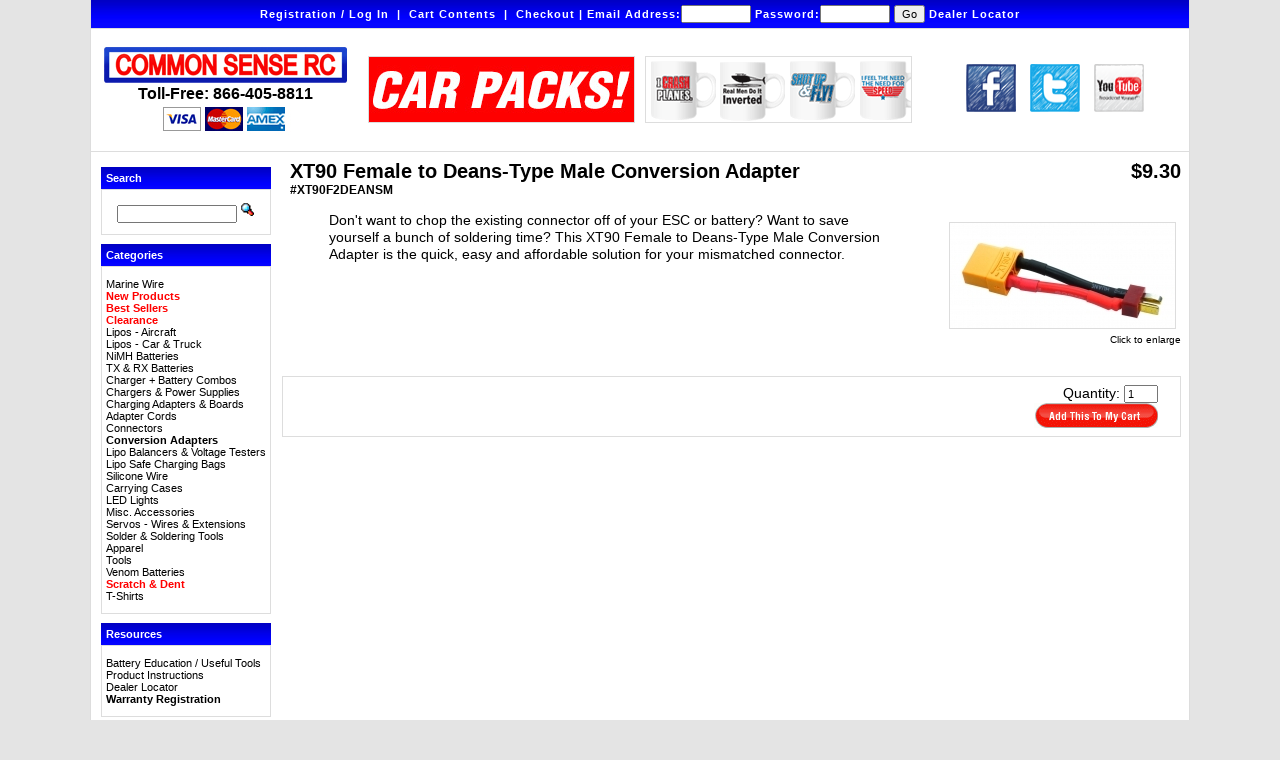

--- FILE ---
content_type: text/html; charset=UTF-8
request_url: https://commonsenserc.com/product_info.php?cPath=216&products_id=6711&osCsid=gtf91qj325ipbsq81nfgugq3t1
body_size: 23226
content:
<!doctype html public "-//W3C//DTD HTML 4.01 Transitional//EN">
<html dir="LTR" lang="en">
<head>
<meta http-equiv="Content-Type" content="text/html; charset=iso-8859-1">
<title>Common Sense RC - XT90 Female to Deans-Type Male Conversion Adapter</title>
<base href="https://commonsenserc.com/">
<link rel="stylesheet" type="text/css" href="stylesheet.css">
<script language="javascript"><!--
function popupWindow(url) {
  window.open(url,'popupWindow','toolbar=no,location=no,directories=no,status=no,menubar=no,scrollbars=no,resizable=yes,copyhistory=no,width=100,height=100,screenX=150,screenY=150,top=150,left=150')
}
//--></script>
</head>
<body marginwidth="0" marginheight="0" topmargin="0" bottommargin="0" leftmargin="0" rightmargin="0">
<!-- header //-->

<script type="text/javascript" src="includes/prototype.js"></script>

<!-- Dependencies -->
<script type="text/javascript" src="includes/yui/build/yahoo/yahoo-min.js"></script>
<script type="text/javascript" src="includes/yui/build/dom/dom-min.js"></script>
<script type="text/javascript" src="includes/yui/build/event/event-min.js"></script>

<!-- OPTIONAL: Animation (only required if enabling animation) -->
<script type="text/javascript" src="includes/yui/build/animation/animation-min.js"></script>

<!-- OPTIONAL: Drag & Drop (only required if  enabling drag & drop) -->
<script type="text/javascript" src="includes/yui/build/dragdrop/dragdrop-min.js"></script>

<!-- Source file -->
<script type="text/javascript" src="includes/yui/build/container/container-min.js"></script>
<!-- CSS -->
<link rel="stylesheet" type="text/css" href="includes/yui/build/container/assets/container.css" />



<script language='javascript' src='includes/general.js'></script>

<table class="page" border="0" cellspacing="0" cellpadding="0" width="1100" align="center"><tr><td>

<table width="1100" border="0" align="center" cellpadding="0" cellspacing="0">
	<tr>
		<td>
			<table border="0" cellspacing="0" cellpadding="0" class="headerNavigation">
				<tr>
					<td valign="top" align="center" width="100%" class="headerNavigation" nowrap>
												                                                            <a href="https://commonsenserc.com/account.php?my_account_f=1&osCsid=gtf91qj325ipbsq81nfgugq3t1" class="headerNavigation">Registration / Log In</a>
                            							&nbsp;|&nbsp;
												<a href="https://commonsenserc.com/shopping_cart.php?osCsid=gtf91qj325ipbsq81nfgugq3t1" class="headerNavigation">Cart Contents</a>
						&nbsp;|&nbsp;
						<a href="https://commonsenserc.com/checkout_shipping.php?osCsid=gtf91qj325ipbsq81nfgugq3t1" class="headerNavigation">Checkout</a>

												|
						<form name="fast_login" action="login.php?action=process" method="post">
							Email Address:<input type="text" name="email_address" value="" style="width:70px;">
							Password:<input type="password" name="password" maxlength="40" style="width:70px;">
							<input type="submit" value="Go">
						</form>
						<a href="https://commonsenserc.com/dealer_locator.php?osCsid=gtf91qj325ipbsq81nfgugq3t1" class="headerNavigation">Dealer Locator</a>						
						
						</td>
				</tr>
			</table>
		</td>
	</tr>
	<tr>
		<td height="122">
<table width="1100" border="0" align="center" cellpadding="5" cellspacing="0" bgcolor="#FFFFFF" class="header">
<tr class="header">
					<td width="256" height="122" valign="middle">
				  <table align="center" cellpadding="0" cellspacing="0">
					<tr><td width="201" align="center" class="tollFree" style="padding:0px"><strong><font size="3" face="Arial, Helvetica, sans-serif"><a href="https://commonsenserc.com/index.php?osCsid=gtf91qj325ipbsq81nfgugq3t1"><img src="images/commons_hdr.png" width="245" height="40" border="0" alt="Common Sense RC, LLC" title="Common Sense RC, LLC"></a></font></strong></td>
					</tr>
							<tr><td><div align="center"><strong><font size="3" face="Open Sans, Arial, sans-serif">Toll-Free: 866-405-8811</font></strong></div></td>
					</tr>
							<tr>
							  <td align="center"><img src="/images/cc_logos.jpg" width="173" height="32" /></td>
							</tr>
					  </table>				  </td>
              <td width="269" align="center" valign="middle" style="padding-right:0px;"><div class="bannercontainer"><a href="https://commonsenserc.com/redirect.php?action=banner&goto=57&osCsid=gtf91qj325ipbsq81nfgugq3t1" target="_blank"><img src="images/CSRC_banner_ads_version4.gif" width="265" height="65" border="0" alt="New products added all the time!" title="New products added all the time!"></a></div></td>
              <td width="270" align="center" valign="middle" style="padding-right:0px;"><div class="bannercontainer"><a href="https://commonsenserc.com/redirect.php?action=banner&goto=50&osCsid=gtf91qj325ipbsq81nfgugq3t1" target="_blank"><img src="images/RCCoffeeMug-Banner.gif" width="265" height="65" border="0" alt="RC Coffee Mugs" title="RC Coffee Mugs"></a></div></td>
              <td width="265" align="center" valign="middle" style="padding-right:0px;"><a href="https://www.facebook.com/CommonSenseRC" target="_blank"><img src="/images/facebook.png" alt="Follow us on Facebook now!" width="50" height="48" border="0" class="social"/></a> <a href="https://twitter.com/CommonSenseRC" target="_blank"><img src="/images/twitter.png" alt="Follow us on Twitter!" width="50" height="48" border="0" class="social"/></a> <a href="https://www.youtube.com/subscription_center?add_user=CommonSenseRC" target="_blank"><img src="/images/youtube.png" alt="Visit our YouTube Channel!" width="50" height="48" border="0" class="social"/></a></td>
</tr>
			</table>
		</td>
	</tr>
</table>
<!--
<table border="0" width="100%" cellspacing="0" cellpadding="1">
	<tr class="headerNavigation">
		<td class="headerNavigation">&nbsp;&nbsp;<a href="http://commonsenserc.com" class="headerNavigation">Top</a> &raquo; <a href="https://commonsenserc.com/index.php?osCsid=gtf91qj325ipbsq81nfgugq3t1" class="headerNavigation">Catalog</a> &raquo; <a href="https://commonsenserc.com/index.php?cPath=216&osCsid=gtf91qj325ipbsq81nfgugq3t1" class="headerNavigation">Conversion Adapters</a> &raquo; <a href="https://commonsenserc.com/product_info.php?cPath=216&products_id=6711&osCsid=gtf91qj325ipbsq81nfgugq3t1" class="headerNavigation">XT90F2DEANSM</a></td>
	</tr>
</table>
-->
<!-- header_eof //-->

<!-- body //-->
<table border="0" width="100%" cellspacing="3" cellpadding="3" class="frame">
  <tr>
    <td width="170" valign="top"><table border="0" width="170" cellspacing="0" cellpadding="2">
<!-- left_navigation //-->
<tr><td height="5"></td></tr><!-- search //-->
          <tr>
            <td>
<table border="0" width="100%" cellspacing="0" cellpadding="0">
  <tr>
    <td width="100%" height="14" class="infoBoxHeading"><DIV onClick='dealRequested()'>Search</DIV></td>
  </tr>
</table>
<table border="0" width="100%" cellspacing="0" cellpadding="1" class="infoBox">
  <tr>
    <td><table border="0" width="100%" cellspacing="0" cellpadding="3" class="infoBoxContents">
  <tr>
    <td><img src="images/pixel_trans.gif" width="100%" height="1" border="0" alt=""></td>
  </tr>
  <tr>
    <td align="center" class="boxText"><form name="quick_find" action="https://commonsenserc.com/advanced_search_result.php" method="get" onsubmit='return dealRequested()'><input type="text" name="keywords" size="10" id="txtKeywords" maxlength="30" style="width: 120px">&nbsp;<input type="hidden" name="osCsid" value="gtf91qj325ipbsq81nfgugq3t1"><input type="image" src="includes/languages/english/images/buttons/button_quick_find.gif" border="0" alt="Search" title=" Search "></form></td>
  </tr>
  <tr>
    <td><img src="images/pixel_trans.gif" width="100%" height="1" border="0" alt=""></td>
  </tr>
</table>
</td>
  </tr>
</table>
            </td>
          </tr>
<!-- search_eof //-->
<tr><td height="5"></td></tr><!-- categories //-->
          <tr>
            <td>
<table border="0" width="100%" cellspacing="0" cellpadding="0">
  <tr>
    <td width="100%" height="14" class="infoBoxHeading">Categories</td>
  </tr>
</table>
<table border="0" width="100%" cellspacing="0" cellpadding="1" class="infoBox">
  <tr>
    <td><table border="0" width="100%" cellspacing="0" cellpadding="3" class="infoBoxContents">
  <tr>
    <td><img src="images/pixel_trans.gif" width="100%" height="1" border="0" alt=""></td>
  </tr>
  <tr>
    <td class="boxText">
<script type="text/javascript" src="ext/jcssmenu/jcssmenu.js"></script>
<style type="text/css"> @import url('ext/jcssmenu/jcssmenu.css');</style>
<div id="jcssMenu" class="jcssMenu">
<ul><li><a href="https://commonsenserc.com/index.php?cPath=225&osCsid=gtf91qj325ipbsq81nfgugq3t1"><span class="icon"><span><span class="text">Marine Wire</span></span></span></a></li><li><a href="https://commonsenserc.com/index.php?cPath=45&osCsid=gtf91qj325ipbsq81nfgugq3t1"><span class="icon"><span><span class="text"><font color="#ff0000"><b>New Products</b></font></span></span></span></a></li><li><a href="https://commonsenserc.com/index.php?cPath=88&osCsid=gtf91qj325ipbsq81nfgugq3t1"><span class="icon"><span><span class="text"><font color="#ff0000"><b>Best Sellers</b></font></span></span></span></a></li><li><a href="https://commonsenserc.com/index.php?cPath=204&osCsid=gtf91qj325ipbsq81nfgugq3t1"><span class="icon"><span><span class="text"><font color="#ff0000"><b>Clearance</b></font></span></span></span></a></li><li><a href="https://commonsenserc.com/index.php?cPath=212&osCsid=gtf91qj325ipbsq81nfgugq3t1"><span class="icon"><span><span class="text">Lipos - Aircraft</span></span></span></a></li><li><a href="https://commonsenserc.com/index.php?cPath=213&osCsid=gtf91qj325ipbsq81nfgugq3t1"><span class="icon"><span><span class="text">Lipos - Car & Truck</span></span></span></a></li><li><a href="https://commonsenserc.com/index.php?cPath=215&osCsid=gtf91qj325ipbsq81nfgugq3t1"><span class="icon"><span><span class="text">NiMH Batteries</span></span></span></a></li><li><a href="https://commonsenserc.com/index.php?cPath=214&osCsid=gtf91qj325ipbsq81nfgugq3t1"><span class="icon"><span><span class="text">TX & RX Batteries</span></span></span></a></li><li><a href="https://commonsenserc.com/index.php?cPath=219&osCsid=gtf91qj325ipbsq81nfgugq3t1"><span class="icon"><span><span class="text">Charger + Battery Combos</span></span></span></a></li><li><a href="https://commonsenserc.com/index.php?cPath=29&osCsid=gtf91qj325ipbsq81nfgugq3t1"><span class="icon"><span><span class="text">Chargers & Power Supplies</span></span></span></a></li><li><a href="https://commonsenserc.com/index.php?cPath=187&osCsid=gtf91qj325ipbsq81nfgugq3t1"><span class="icon"><span><span class="text">Charging Adapters & Boards</span></span></span></a></li><li><a href="https://commonsenserc.com/index.php?cPath=39&osCsid=gtf91qj325ipbsq81nfgugq3t1"><span class="icon"><span><span class="text">Adapter Cords</span></span></span></a></li><li><a href="https://commonsenserc.com/index.php?cPath=42&osCsid=gtf91qj325ipbsq81nfgugq3t1"><span class="icon"><span><span class="text">Connectors</span></span></span></a></li><li><a class="selected" href="https://commonsenserc.com/index.php?cPath=216&osCsid=gtf91qj325ipbsq81nfgugq3t1"><span class="icon"><span><span class="text">Conversion Adapters</span></span></span></a></li><li><a href="https://commonsenserc.com/index.php?cPath=181&osCsid=gtf91qj325ipbsq81nfgugq3t1"><span class="icon"><span><span class="text">Lipo Balancers & Voltage Testers</span></span></span></a></li><li><a href="https://commonsenserc.com/index.php?cPath=189&osCsid=gtf91qj325ipbsq81nfgugq3t1"><span class="icon"><span><span class="text">Lipo Safe Charging Bags</span></span></span></a></li><li><a href="https://commonsenserc.com/index.php?cPath=182&osCsid=gtf91qj325ipbsq81nfgugq3t1"><span class="icon"><span><span class="text">Silicone Wire</span></span></span></a><ul><li><a href="https://commonsenserc.com/index.php?cPath=182_183&osCsid=gtf91qj325ipbsq81nfgugq3t1"><span class="icon"><span class="subsubmenu"><span class="subtext">By-the-Foot</span></span></span></a></li><li><a href="https://commonsenserc.com/index.php?cPath=182_184&osCsid=gtf91qj325ipbsq81nfgugq3t1"><span class="icon"><span class="subsubmenu"><span class="subtext">Pre-Cut Packages</span></span></span></a></li></ul></li><li><a href="https://commonsenserc.com/index.php?cPath=172&osCsid=gtf91qj325ipbsq81nfgugq3t1"><span class="icon"><span><span class="text">Carrying Cases</span></span></span></a><ul><li><a href="https://commonsenserc.com/index.php?cPath=172_142&osCsid=gtf91qj325ipbsq81nfgugq3t1"><span class="icon"><span class="subsubmenu"><span class="subtext">Cases</span></span></span></a></li></ul></li><li><a href="https://commonsenserc.com/index.php?cPath=147&osCsid=gtf91qj325ipbsq81nfgugq3t1"><span class="icon"><span><span class="text">LED Lights</span></span></span></a><ul><li><a href="https://commonsenserc.com/index.php?cPath=147_203&osCsid=gtf91qj325ipbsq81nfgugq3t1"><span class="icon"><span class="subsubmenu"><span class="subtext">LED Bulbs</span></span></span></a></li><li><a href="https://commonsenserc.com/index.php?cPath=147_192&osCsid=gtf91qj325ipbsq81nfgugq3t1"><span class="icon"><span class="subsubmenu"><span class="subtext">LED Peel and Stick Strips & Accessories</span></span></span></a></li><li><a href="https://commonsenserc.com/index.php?cPath=147_191&osCsid=gtf91qj325ipbsq81nfgugq3t1"><span class="icon"><span class="submenu"><span class="subtext">Plug 'N' Play Kits</span></span></span></a><ul><li><a href="https://commonsenserc.com/index.php?cPath=147_191_193&osCsid=gtf91qj325ipbsq81nfgugq3t1"><span class="icon"><span class="subsubmenu"><span class="subtext">Flexible Light Tubes</span></span></span></a></li></ul></li></ul></li><li><a href="https://commonsenserc.com/index.php?cPath=40&osCsid=gtf91qj325ipbsq81nfgugq3t1"><span class="icon"><span><span class="text">Misc. Accessories</span></span></span></a></li><li><a href="https://commonsenserc.com/index.php?cPath=79&osCsid=gtf91qj325ipbsq81nfgugq3t1"><span class="icon"><span><span class="text">Servos - Wires & Extensions</span></span></span></a></li><li><a href="https://commonsenserc.com/index.php?cPath=217&osCsid=gtf91qj325ipbsq81nfgugq3t1"><span class="icon"><span><span class="text">Solder & Soldering Tools</span></span></span></a></li><li><a href="https://commonsenserc.com/index.php?cPath=49&osCsid=gtf91qj325ipbsq81nfgugq3t1"><span class="icon"><span><span class="text">Apparel</span></span></span></a><ul><li><a href="https://commonsenserc.com/index.php?cPath=49_173&osCsid=gtf91qj325ipbsq81nfgugq3t1"><span class="icon"><span class="subsubmenu"><span class="subtext">Brand Apparel</span></span></span></a></li></ul></li><li><a href="https://commonsenserc.com/index.php?cPath=227&osCsid=gtf91qj325ipbsq81nfgugq3t1"><span class="icon"><span><span class="text">Tools</span></span></span></a></li><li><a href="https://commonsenserc.com/index.php?cPath=224&osCsid=gtf91qj325ipbsq81nfgugq3t1"><span class="icon"><span><span class="text">Venom Batteries</span></span></span></a></li><li><A href="page.php?page=scratch_dent.html"><span class="icon"><span><span class="text"><font color="#ff0000"><b>Scratch & Dent</b></font></span></span></span></a></li><li><a href="https://commonsenserc.com/index.php?cPath=226&osCsid=gtf91qj325ipbsq81nfgugq3t1"><span class="icon"><span><span class="text">T-Shirts</span></span></span></a></li></ul>
</div>
<script type="text/javascript" defer="defer">
<!--
  jcssMenu('jcssMenu');
//-->
</script>
</td>
  </tr>
  <tr>
    <td><img src="images/pixel_trans.gif" width="100%" height="1" border="0" alt=""></td>
  </tr>
</table>
</td>
  </tr>
</table>
            </td>
          </tr>
<!-- categories_eof //-->
<tr><td height="5"></td></tr><!-- resources //-->
          <tr>
            <td>
<table border="0" width="100%" cellspacing="0" cellpadding="0">
  <tr>
    <td width="100%" height="14" class="infoBoxHeading">Resources</td>
  </tr>
</table>
<table border="0" width="100%" cellspacing="0" cellpadding="1" class="infoBox">
  <tr>
    <td><table border="0" width="100%" cellspacing="0" cellpadding="3" class="infoBoxContents">
  <tr>
    <td><img src="images/pixel_trans.gif" width="100%" height="1" border="0" alt=""></td>
  </tr>
  <tr>
    <td class="boxText"><a href="https://commonsenserc.com/page.php?page=battery_education.html&osCsid=gtf91qj325ipbsq81nfgugq3t1">Battery Education / Useful Tools</a><br><a href="https://commonsenserc.com/page.php?page=product_instructions.html&osCsid=gtf91qj325ipbsq81nfgugq3t1">Product Instructions</a><br><a href="/dealer_locator.php">Dealer Locator</a><br><a href="https://commonsenserc.com/page.php?page=warranty_form.html&osCsid=gtf91qj325ipbsq81nfgugq3t1"><b>Warranty Registration</b></a><br></td>
  </tr>
  <tr>
    <td><img src="images/pixel_trans.gif" width="100%" height="1" border="0" alt=""></td>
  </tr>
</table>
</td>
  </tr>
</table>
            </td>
          </tr>
<!-- information_eof //-->
<tr><td height="5"></td></tr><!-- information //-->
          <tr>
            <td>
<table border="0" width="100%" cellspacing="0" cellpadding="0">
  <tr>
    <td width="100%" height="14" class="infoBoxHeading">Information</td>
  </tr>
</table>
<table border="0" width="100%" cellspacing="0" cellpadding="1" class="infoBox">
  <tr>
    <td><table border="0" width="100%" cellspacing="0" cellpadding="3" class="infoBoxContents">
  <tr>
    <td><img src="images/pixel_trans.gif" width="100%" height="1" border="0" alt=""></td>
  </tr>
  <tr>
    <td class="boxText"><a href="https://commonsenserc.com/contact_us.php?osCsid=gtf91qj325ipbsq81nfgugq3t1">Contact Us</a><br><A href="https://commonsenserc.com/page.php?page=job_postings.html&osCsid=gtf91qj325ipbsq81nfgugq3t1"><b>Careers</b></a><br/><a href="https://commonsenserc.com/page.php?page=faq.html&osCsid=gtf91qj325ipbsq81nfgugq3t1">FAQs</a><br><A href="https://commonsenserc.com/page.php?page=UPStransit_time_map.html&osCsid=gtf91qj325ipbsq81nfgugq3t1">UPS Ground Transit Time</a><br/><a href="https://commonsenserc.com/privacy.php?osCsid=gtf91qj325ipbsq81nfgugq3t1">Privacy Policy</a><br/></td>
  </tr>
  <tr>
    <td><img src="images/pixel_trans.gif" width="100%" height="1" border="0" alt=""></td>
  </tr>
</table>
</td>
  </tr>
</table>
            </td>
          </tr>
<!-- information_eof //-->

<!-- left_navigation_eof //-->
    </table></td>
<!-- body_text //-->
    <td width="100%" valign="top"><form name="cart_quantity" action="https://commonsenserc.com/product_info.php?cPath=216&products_id=6711&action=add_product&osCsid=gtf91qj325ipbsq81nfgugq3t1" method="post"><table border="0" width="100%" cellspacing="0" cellpadding="0">
      <tr>
        <td style="padding: 0px 0px 0px 8px;"><table border="0" width="100%" cellspacing="0" cellpadding="0">
       	  <tr>
            <td class="pageHeading" valign="top">XT90 Female to Deans-Type Male Conversion Adapter<br><span class="modelText">#XT90F2DEANSM</span></td>
            <td class="pageHeading" align="right" valign="top" style="padding: 0px 0px 0px 8px;">$9.30</td>
            <td class="pageHeading" align="right"></td>
          </tr>
	</table></td>
      </tr>
      <tr>
        <td><img src="images/pixel_trans.gif" width="100%" height="10" border="0" alt=""></td>
      </tr>
      <tr>
        <td class="main" style="padding: 0px 0px 0px 42px;">
<div align="right">
<table border="0" cellspacing="0" cellpadding="2" width="100%"> <!--  align="right" //-->
<tr>
 <td width="100%" class="main" valign="top"><p>Don't want to chop the existing connector off of your ESC or battery? Want to save yourself a bunch of soldering time? This XT90 Female to Deans-Type Male Conversion Adapter is the quick, easy and affordable solution for your mismatched connector.</p>
</td>
 <td align="right" class="smallText" valign="top" width="225" style="padding: 0px 0px 0px 40px;">
<script language="javascript"><!--
document.write('<div style="margin-top:10px"><a href="javascript:popupWindow(\'https://commonsenserc.com/popup_image.php?pID=6711&osCsid=gtf91qj325ipbsq81nfgugq3t1\')"><img src="product_thumb.php?img=images/XT90F2DEANSM.jpg&w=225&h=105" width="225" height="105" hspace="5" vspace="5" class="productImage" border="0" alt="XT90 Female to Deans-Type Male Conversion Adapter" title="XT90 Female to Deans-Type Male Conversion Adapter"><br>Click to enlarge</a></div>');
//--></script>
<noscript>
<div style="margin-top:10px;"><a href="https://commonsenserc.com/images/?osCsid=gtf91qj325ipbsq81nfgugq3t1" target="_blank"><br>Click to enlarge</a></div></noscript>

<br>
</td>
</tr>
</table>
</div>
        </td>
      </tr>
      <tr>
        <td><img src="images/pixel_trans.gif" width="100%" height="10" border="0" alt=""></td>
      </tr>
      <tr>
        <td><img src="images/pixel_trans.gif" width="100%" height="10" border="0" alt=""></td>
      </tr>
      <tr>
        <td><table border="0" width="100%" cellspacing="1" cellpadding="2" class="infoBox">
          <tr class="infoBoxContents">
            <td><table border="0" width="100%" cellspacing="0" cellpadding="2">
              <tr>
                <td width="10"><img src="images/pixel_trans.gif" width="10" height="1" border="0" alt=""></td>
                <td class="main">&nbsp;</td>
                <td class="main" align="right">Quantity: <input type="text" name="quantity" value="1" size='3'><br/><input type="hidden" name="products_id" value="6711"><input type="image" src="includes/languages/english/images/buttons/button_in_cart.gif" border="0" alt="Add to Cart" title=" Add to Cart "></td>
                <td width="10"><img src="images/pixel_trans.gif" width="10" height="1" border="0" alt=""></td>
              </tr>
            </table></td>
          </tr>
        </table></td>
      </tr>
	      <tr>
	        <td><img src="images/pixel_trans.gif" width="100%" height="10" border="0" alt=""></td>
	      </tr>
	      <tr>
	        <td>
        </td>
      </tr>
    </table></form></td>
<!-- body_text_eof //-->
<!--    <td width="170" valign="top"><table border="0" width="170" cellspacing="0" cellpadding="2"> //-->
<!-- right_navigation //-->
<!--  //-->
<!-- right_navigation_eof //-->
<!--    </table></td> //-->
  </tr>
</table>
<!-- body_eof //-->

<!-- footer //-->
<table width="1100" border="0" align="center" cellpadding="0" cellspacing="0" class="footer">
<tr>
    		<td class="headerNavigation" align="center">Common Sense RC | 8930 Independence Avenue, Canoga Park, CA 91304 | Toll-Free Phone: 866-405-8811</td>
  </tr>
</table>

<!-- Visitors Start -->
<!-- Visitors End -->
<!-- Begin Google Adwords Tracking -->
<script type="text/javascript">
        var gaJsHost = (("https:" == document.location.protocol) ? "https://ssl." : "http://www.");
        document.write(unescape("%3Cscript src='" + gaJsHost + "google-analytics.com/ga.js' type='text/javascript'%3E%3C/script%3E"));
</script>
<script type="text/javascript">
        var pageTracker = _gat._getTracker("UA-1097085-1");
        pageTracker._initData();
        pageTracker._trackPageview();
</script>

<!-- footer_eof //-->
<br>
</body>
</html>
